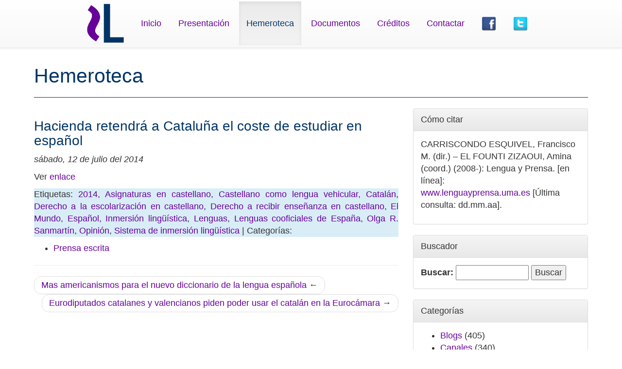

--- FILE ---
content_type: text/html; charset=UTF-8
request_url: https://www.lenguayprensa.uma.es/archivo/?p=33314
body_size: 30845
content:
<!DOCTYPE html>
<html lang="en"><head>
        <meta charset="utf-8">
        <meta http-equiv="X-UA-Compatible" content="IE=edge">
        <meta name="viewport" content="width=device-width, initial-scale=1">
        <meta name="description" content="">
        <meta name="author" content="">
        <meta property="og:image" content="https://www.lenguayprensa.uma.es/archivo/../img/logo.png">


        <link rel="icon" href="https://www.lenguayprensa.uma.es/archivo/../img/lengua.ico">

        <title>Lengua y Prensa</title>

        <!-- Bootstrap core CSS -->
        <link href="https://www.lenguayprensa.uma.es/archivo/wp-content/themes/wpbootstrap/style.css" rel="stylesheet">

        <!-- HTML5 shim and Respond.js IE8 support of HTML5 elements and media queries -->
        <!--[if lt IE 9]>
          <script src="https://oss.maxcdn.com/html5shiv/3.7.2/html5shiv.min.js"></script>
          <script src="https://oss.maxcdn.com/respond/1.4.2/respond.min.js"></script>
        <![endif]-->
    <style id='global-styles-inline-css' type='text/css'>
:root{--wp--preset--aspect-ratio--square: 1;--wp--preset--aspect-ratio--4-3: 4/3;--wp--preset--aspect-ratio--3-4: 3/4;--wp--preset--aspect-ratio--3-2: 3/2;--wp--preset--aspect-ratio--2-3: 2/3;--wp--preset--aspect-ratio--16-9: 16/9;--wp--preset--aspect-ratio--9-16: 9/16;--wp--preset--color--black: #000000;--wp--preset--color--cyan-bluish-gray: #abb8c3;--wp--preset--color--white: #ffffff;--wp--preset--color--pale-pink: #f78da7;--wp--preset--color--vivid-red: #cf2e2e;--wp--preset--color--luminous-vivid-orange: #ff6900;--wp--preset--color--luminous-vivid-amber: #fcb900;--wp--preset--color--light-green-cyan: #7bdcb5;--wp--preset--color--vivid-green-cyan: #00d084;--wp--preset--color--pale-cyan-blue: #8ed1fc;--wp--preset--color--vivid-cyan-blue: #0693e3;--wp--preset--color--vivid-purple: #9b51e0;--wp--preset--gradient--vivid-cyan-blue-to-vivid-purple: linear-gradient(135deg,rgb(6,147,227) 0%,rgb(155,81,224) 100%);--wp--preset--gradient--light-green-cyan-to-vivid-green-cyan: linear-gradient(135deg,rgb(122,220,180) 0%,rgb(0,208,130) 100%);--wp--preset--gradient--luminous-vivid-amber-to-luminous-vivid-orange: linear-gradient(135deg,rgb(252,185,0) 0%,rgb(255,105,0) 100%);--wp--preset--gradient--luminous-vivid-orange-to-vivid-red: linear-gradient(135deg,rgb(255,105,0) 0%,rgb(207,46,46) 100%);--wp--preset--gradient--very-light-gray-to-cyan-bluish-gray: linear-gradient(135deg,rgb(238,238,238) 0%,rgb(169,184,195) 100%);--wp--preset--gradient--cool-to-warm-spectrum: linear-gradient(135deg,rgb(74,234,220) 0%,rgb(151,120,209) 20%,rgb(207,42,186) 40%,rgb(238,44,130) 60%,rgb(251,105,98) 80%,rgb(254,248,76) 100%);--wp--preset--gradient--blush-light-purple: linear-gradient(135deg,rgb(255,206,236) 0%,rgb(152,150,240) 100%);--wp--preset--gradient--blush-bordeaux: linear-gradient(135deg,rgb(254,205,165) 0%,rgb(254,45,45) 50%,rgb(107,0,62) 100%);--wp--preset--gradient--luminous-dusk: linear-gradient(135deg,rgb(255,203,112) 0%,rgb(199,81,192) 50%,rgb(65,88,208) 100%);--wp--preset--gradient--pale-ocean: linear-gradient(135deg,rgb(255,245,203) 0%,rgb(182,227,212) 50%,rgb(51,167,181) 100%);--wp--preset--gradient--electric-grass: linear-gradient(135deg,rgb(202,248,128) 0%,rgb(113,206,126) 100%);--wp--preset--gradient--midnight: linear-gradient(135deg,rgb(2,3,129) 0%,rgb(40,116,252) 100%);--wp--preset--font-size--small: 13px;--wp--preset--font-size--medium: 20px;--wp--preset--font-size--large: 36px;--wp--preset--font-size--x-large: 42px;--wp--preset--spacing--20: 0.44rem;--wp--preset--spacing--30: 0.67rem;--wp--preset--spacing--40: 1rem;--wp--preset--spacing--50: 1.5rem;--wp--preset--spacing--60: 2.25rem;--wp--preset--spacing--70: 3.38rem;--wp--preset--spacing--80: 5.06rem;--wp--preset--shadow--natural: 6px 6px 9px rgba(0, 0, 0, 0.2);--wp--preset--shadow--deep: 12px 12px 50px rgba(0, 0, 0, 0.4);--wp--preset--shadow--sharp: 6px 6px 0px rgba(0, 0, 0, 0.2);--wp--preset--shadow--outlined: 6px 6px 0px -3px rgb(255, 255, 255), 6px 6px rgb(0, 0, 0);--wp--preset--shadow--crisp: 6px 6px 0px rgb(0, 0, 0);}:where(.is-layout-flex){gap: 0.5em;}:where(.is-layout-grid){gap: 0.5em;}body .is-layout-flex{display: flex;}.is-layout-flex{flex-wrap: wrap;align-items: center;}.is-layout-flex > :is(*, div){margin: 0;}body .is-layout-grid{display: grid;}.is-layout-grid > :is(*, div){margin: 0;}:where(.wp-block-columns.is-layout-flex){gap: 2em;}:where(.wp-block-columns.is-layout-grid){gap: 2em;}:where(.wp-block-post-template.is-layout-flex){gap: 1.25em;}:where(.wp-block-post-template.is-layout-grid){gap: 1.25em;}.has-black-color{color: var(--wp--preset--color--black) !important;}.has-cyan-bluish-gray-color{color: var(--wp--preset--color--cyan-bluish-gray) !important;}.has-white-color{color: var(--wp--preset--color--white) !important;}.has-pale-pink-color{color: var(--wp--preset--color--pale-pink) !important;}.has-vivid-red-color{color: var(--wp--preset--color--vivid-red) !important;}.has-luminous-vivid-orange-color{color: var(--wp--preset--color--luminous-vivid-orange) !important;}.has-luminous-vivid-amber-color{color: var(--wp--preset--color--luminous-vivid-amber) !important;}.has-light-green-cyan-color{color: var(--wp--preset--color--light-green-cyan) !important;}.has-vivid-green-cyan-color{color: var(--wp--preset--color--vivid-green-cyan) !important;}.has-pale-cyan-blue-color{color: var(--wp--preset--color--pale-cyan-blue) !important;}.has-vivid-cyan-blue-color{color: var(--wp--preset--color--vivid-cyan-blue) !important;}.has-vivid-purple-color{color: var(--wp--preset--color--vivid-purple) !important;}.has-black-background-color{background-color: var(--wp--preset--color--black) !important;}.has-cyan-bluish-gray-background-color{background-color: var(--wp--preset--color--cyan-bluish-gray) !important;}.has-white-background-color{background-color: var(--wp--preset--color--white) !important;}.has-pale-pink-background-color{background-color: var(--wp--preset--color--pale-pink) !important;}.has-vivid-red-background-color{background-color: var(--wp--preset--color--vivid-red) !important;}.has-luminous-vivid-orange-background-color{background-color: var(--wp--preset--color--luminous-vivid-orange) !important;}.has-luminous-vivid-amber-background-color{background-color: var(--wp--preset--color--luminous-vivid-amber) !important;}.has-light-green-cyan-background-color{background-color: var(--wp--preset--color--light-green-cyan) !important;}.has-vivid-green-cyan-background-color{background-color: var(--wp--preset--color--vivid-green-cyan) !important;}.has-pale-cyan-blue-background-color{background-color: var(--wp--preset--color--pale-cyan-blue) !important;}.has-vivid-cyan-blue-background-color{background-color: var(--wp--preset--color--vivid-cyan-blue) !important;}.has-vivid-purple-background-color{background-color: var(--wp--preset--color--vivid-purple) !important;}.has-black-border-color{border-color: var(--wp--preset--color--black) !important;}.has-cyan-bluish-gray-border-color{border-color: var(--wp--preset--color--cyan-bluish-gray) !important;}.has-white-border-color{border-color: var(--wp--preset--color--white) !important;}.has-pale-pink-border-color{border-color: var(--wp--preset--color--pale-pink) !important;}.has-vivid-red-border-color{border-color: var(--wp--preset--color--vivid-red) !important;}.has-luminous-vivid-orange-border-color{border-color: var(--wp--preset--color--luminous-vivid-orange) !important;}.has-luminous-vivid-amber-border-color{border-color: var(--wp--preset--color--luminous-vivid-amber) !important;}.has-light-green-cyan-border-color{border-color: var(--wp--preset--color--light-green-cyan) !important;}.has-vivid-green-cyan-border-color{border-color: var(--wp--preset--color--vivid-green-cyan) !important;}.has-pale-cyan-blue-border-color{border-color: var(--wp--preset--color--pale-cyan-blue) !important;}.has-vivid-cyan-blue-border-color{border-color: var(--wp--preset--color--vivid-cyan-blue) !important;}.has-vivid-purple-border-color{border-color: var(--wp--preset--color--vivid-purple) !important;}.has-vivid-cyan-blue-to-vivid-purple-gradient-background{background: var(--wp--preset--gradient--vivid-cyan-blue-to-vivid-purple) !important;}.has-light-green-cyan-to-vivid-green-cyan-gradient-background{background: var(--wp--preset--gradient--light-green-cyan-to-vivid-green-cyan) !important;}.has-luminous-vivid-amber-to-luminous-vivid-orange-gradient-background{background: var(--wp--preset--gradient--luminous-vivid-amber-to-luminous-vivid-orange) !important;}.has-luminous-vivid-orange-to-vivid-red-gradient-background{background: var(--wp--preset--gradient--luminous-vivid-orange-to-vivid-red) !important;}.has-very-light-gray-to-cyan-bluish-gray-gradient-background{background: var(--wp--preset--gradient--very-light-gray-to-cyan-bluish-gray) !important;}.has-cool-to-warm-spectrum-gradient-background{background: var(--wp--preset--gradient--cool-to-warm-spectrum) !important;}.has-blush-light-purple-gradient-background{background: var(--wp--preset--gradient--blush-light-purple) !important;}.has-blush-bordeaux-gradient-background{background: var(--wp--preset--gradient--blush-bordeaux) !important;}.has-luminous-dusk-gradient-background{background: var(--wp--preset--gradient--luminous-dusk) !important;}.has-pale-ocean-gradient-background{background: var(--wp--preset--gradient--pale-ocean) !important;}.has-electric-grass-gradient-background{background: var(--wp--preset--gradient--electric-grass) !important;}.has-midnight-gradient-background{background: var(--wp--preset--gradient--midnight) !important;}.has-small-font-size{font-size: var(--wp--preset--font-size--small) !important;}.has-medium-font-size{font-size: var(--wp--preset--font-size--medium) !important;}.has-large-font-size{font-size: var(--wp--preset--font-size--large) !important;}.has-x-large-font-size{font-size: var(--wp--preset--font-size--x-large) !important;}
/*# sourceURL=global-styles-inline-css */
</style>
</head>
    <body>
        <script>
  (function(i,s,o,g,r,a,m){i['GoogleAnalyticsObject']=r;i[r]=i[r]||function(){
  (i[r].q=i[r].q||[]).push(arguments)},i[r].l=1*new Date();a=s.createElement(o),
  m=s.getElementsByTagName(o)[0];a.async=1;a.src=g;m.parentNode.insertBefore(a,m)
  })(window,document,'script','//www.google-analytics.com/analytics.js','ga');

  ga('create', 'UA-22431123-3', 'auto');
  ga('send', 'pageview');

</script>        <div class="navbar  navbar-fixed-top navbar-default" role="navigation">
      <div class="container">
        <div class="navbar-header">
          <button type="button" class="navbar-toggle collapsed" data-toggle="collapse" data-target=".navbar-collapse">
            <span class="sr-only">Toggle navigation</span>
            <span class="icon-bar"></span>
            <span class="icon-bar"></span>
            <span class="icon-bar"></span>
          </button>

        </div>
        <div class="collapse navbar-collapse" style="height: 1px;">
        
          <ul class="nav navbar-nav">
          <li><a class="navbar-brand" href="#"> 
            <img src="https://www.lenguayprensa.uma.es/archivo/../img/logo.png" style="height: 80px; margin-top: 0; " >
            </a></li>
              
                    <li><a href="https://www.lenguayprensa.uma.es/archivo/../index.php">Inicio</a></li>
                    <li><a href="https://www.lenguayprensa.uma.es/archivo/../presentacion.php">Presentación</a></li>
                    <li class="active"><a href="https://www.lenguayprensa.uma.es/archivo/../archivo/">Hemeroteca</a></li>
                    <li><a href="https://www.lenguayprensa.uma.es/archivo/../documentos.php">Documentos</a></li>
                    <li><a href="https://www.lenguayprensa.uma.es/archivo/../creditos.php">Créditos</a></li>
                    <li><a href="https://www.lenguayprensa.uma.es/archivo/../contactar.php">Contactar</a></li>
                    <li><a href="https://www.facebook.com/proyectolenguayprensa" target="_blank"><img src="https://www.lenguayprensa.uma.es/archivo/../img/Facebook.png" style="height: 30px;"/></a></li>
                    <li><a href="https://twitter.com/lenguayprensa" target="_blank"><img src="https://www.lenguayprensa.uma.es/archivo/../img/Twitter.png" style="height: 30px;"/></a></li></ul>
        </div><!--/.nav-collapse -->
      </div>
    </div>
    <div class="container">


    <div class="row">
        <div class="col-md-12" >
            <div class="page-header">
                <h1>
                    Hemeroteca
                </h1>
            </div>
        </div>
    </div>
    <div class="row" id="contenidoPagina">
        <div class="col-md-8" >
            <div id="Articulo">
                                        <h3>Hacienda retendrá a Cataluña el coste de estudiar en español</h3>
                        <p><em>sábado, 12 de julio del 2014</em></p>

                        <p>Ver <a href="http://www.elmundo.es/espana/2014/07/11/53bf193e22601dbb668b45a1.html">enlace</a></p>
                        <p class="text-justify bg-info"> Etiquetas:  <a href="https://www.lenguayprensa.uma.es/archivo/?tag=2014" rel="tag">2014</a>, <a href="https://www.lenguayprensa.uma.es/archivo/?tag=asignaturas-en-castellano" rel="tag">Asignaturas en castellano</a>, <a href="https://www.lenguayprensa.uma.es/archivo/?tag=castellano-como-lengua-vehicular" rel="tag">Castellano como lengua vehicular</a>, <a href="https://www.lenguayprensa.uma.es/archivo/?tag=catalan" rel="tag">Catalán</a>, <a href="https://www.lenguayprensa.uma.es/archivo/?tag=derecho-a-la-escolarizacion-en-castellano" rel="tag">Derecho a la escolarización en castellano</a>, <a href="https://www.lenguayprensa.uma.es/archivo/?tag=derecho-a-recibir-ensenanza-en-castellano" rel="tag">Derecho a recibir enseñanza en castellano</a>, <a href="https://www.lenguayprensa.uma.es/archivo/?tag=el-mundo" rel="tag">El Mundo</a>, <a href="https://www.lenguayprensa.uma.es/archivo/?tag=espanol" rel="tag">Español</a>, <a href="https://www.lenguayprensa.uma.es/archivo/?tag=inmersion-linguistica" rel="tag">Inmersión lingüística</a>, <a href="https://www.lenguayprensa.uma.es/archivo/?tag=lenguas" rel="tag">Lenguas</a>, <a href="https://www.lenguayprensa.uma.es/archivo/?tag=lenguas-cooficiales-de-espana" rel="tag">Lenguas cooficiales de España</a>, <a href="https://www.lenguayprensa.uma.es/archivo/?tag=olga-r-sanmartin" rel="tag">Olga R. Sanmartín</a>, <a href="https://www.lenguayprensa.uma.es/archivo/?tag=opinion" rel="tag">Opinión</a>, <a href="https://www.lenguayprensa.uma.es/archivo/?tag=sistema-de-inmersion-linguistica" rel="tag">Sistema de inmersión lingüística</a> | Categorías: <ul class="post-categories">
	<li><a href="https://www.lenguayprensa.uma.es/archivo/?cat=3" rel="category">Prensa escrita</a></li></ul></p>

                        <hr>

                    </div>
                            <nav>
                <ul class="pager">
                    <li class="previous"><span aria-hidden="true"><a href="https://www.lenguayprensa.uma.es/archivo/?p=33316" rel="next">Mas americanismos para el nuevo diccionario de la lengua española</a> &larr;</span></li><li class="next"><span aria-hidden="true"><a href="https://www.lenguayprensa.uma.es/archivo/?p=33312" rel="prev">Eurodiputados catalanes y valencianos piden poder usar el catalán en la Eurocámara</a> &rarr;</span></li>                </ul>
        </div>
        <div class="col-md-4">
            
		<div class="panel panel-default"><div class="panel-heading">Cómo citar</div><div class="panel-body">			<div class="textwidget"><p>CARRISCONDO ESQUIVEL, Francisco M. (dir.) &#8211; EL FOUNTI ZIZAOUI, Amina (coord.) (2008-): Lengua y Prensa. [en línea]: <span role="gridcell"><a class="oajrlxb2 g5ia77u1 qu0x051f esr5mh6w e9989ue4 r7d6kgcz rq0escxv nhd2j8a9 nc684nl6 p7hjln8o kvgmc6g5 cxmmr5t8 oygrvhab hcukyx3x jb3vyjys rz4wbd8a qt6c0cv9 a8nywdso i1ao9s8h oo483o9r f1sip0of lzcic4wl oo9gr5id gpro0wi8" tabindex="0" role="link" href="https://www.lenguayprensa.uma.es/" target="_blank" rel="nofollow noopener">www.lenguayprensa.uma.es</a></span> [Última consulta: dd.mm.aa].</p>
</div>
		 </div></div><div class="panel panel-default"><div class="panel-heading">Buscador</div><div class="panel-body"><form role="search" method="get" id="searchform" class="searchform" action="https://www.lenguayprensa.uma.es/archivo/">
				<div>
					<label class="screen-reader-text" for="s">Buscar:</label>
					<input type="text" value="" name="s" id="s" />
					<input type="submit" id="searchsubmit" value="Buscar" />
				</div>
			</form> </div></div><div class="panel panel-default"><div class="panel-heading">Categorías</div><div class="panel-body">
			<ul>
					<li class="cat-item cat-item-16"><a href="https://www.lenguayprensa.uma.es/archivo/?cat=16">Blogs</a> (405)
</li>
	<li class="cat-item cat-item-114"><a href="https://www.lenguayprensa.uma.es/archivo/?cat=114">Canales</a> (340)
</li>
	<li class="cat-item cat-item-763"><a href="https://www.lenguayprensa.uma.es/archivo/?cat=763">Documentos</a> (49)
</li>
	<li class="cat-item cat-item-25"><a href="https://www.lenguayprensa.uma.es/archivo/?cat=25">Páginas web</a> (643)
</li>
	<li class="cat-item cat-item-115"><a href="https://www.lenguayprensa.uma.es/archivo/?cat=115">Plataformas virtuales</a> (956)
</li>
	<li class="cat-item cat-item-19"><a href="https://www.lenguayprensa.uma.es/archivo/?cat=19">Podcasts</a> (228)
</li>
	<li class="cat-item cat-item-3"><a href="https://www.lenguayprensa.uma.es/archivo/?cat=3">Prensa escrita</a> (23.134)
</li>
	<li class="cat-item cat-item-24"><a href="https://www.lenguayprensa.uma.es/archivo/?cat=24">Radio</a> (587)
</li>
	<li class="cat-item cat-item-1192"><a href="https://www.lenguayprensa.uma.es/archivo/?cat=1192">Revistas</a> (123)
</li>
	<li class="cat-item cat-item-1"><a href="https://www.lenguayprensa.uma.es/archivo/?cat=1">Sin categoría</a> (3)
</li>
	<li class="cat-item cat-item-78"><a href="https://www.lenguayprensa.uma.es/archivo/?cat=78">Televisión</a> (256)
</li>
	<li class="cat-item cat-item-17"><a href="https://www.lenguayprensa.uma.es/archivo/?cat=17">Vídeos</a> (525)
</li>
			</ul>

			 </div></div><div class="panel panel-default"><div class="panel-heading">Listado de etiquetas</div><div class="panel-body">
			<ul>
				<li class="page_item page-item-38341"><a href="https://www.lenguayprensa.uma.es/archivo/?page_id=38341">Etiquetas</a></li>
			</ul>

			 </div></div><div class="panel panel-default"><div class="panel-heading">Etiquetas más frecuentes</div><div class="panel-body"><div class="tagcloud"><a href="https://www.lenguayprensa.uma.es/archivo/?tag=2010" class="tag-cloud-link tag-link-62 tag-link-position-1" style="font-size: 11.868421052632pt;" aria-label="2010 (2.000 elementos)">2010</a>
<a href="https://www.lenguayprensa.uma.es/archivo/?tag=2011" class="tag-cloud-link tag-link-5934 tag-link-position-2" style="font-size: 9.4736842105263pt;" aria-label="2011 (1.465 elementos)">2011</a>
<a href="https://www.lenguayprensa.uma.es/archivo/?tag=2013" class="tag-cloud-link tag-link-16283 tag-link-position-3" style="font-size: 8pt;" aria-label="2013 (1.240 elementos)">2013</a>
<a href="https://www.lenguayprensa.uma.es/archivo/?tag=2014" class="tag-cloud-link tag-link-18220 tag-link-position-4" style="font-size: 10.763157894737pt;" aria-label="2014 (1.722 elementos)">2014</a>
<a href="https://www.lenguayprensa.uma.es/archivo/?tag=2015" class="tag-cloud-link tag-link-20279 tag-link-position-5" style="font-size: 9.8421052631579pt;" aria-label="2015 (1.547 elementos)">2015</a>
<a href="https://www.lenguayprensa.uma.es/archivo/?tag=2016" class="tag-cloud-link tag-link-22148 tag-link-position-6" style="font-size: 8.7368421052632pt;" aria-label="2016 (1.335 elementos)">2016</a>
<a href="https://www.lenguayprensa.uma.es/archivo/?tag=2017" class="tag-cloud-link tag-link-25649 tag-link-position-7" style="font-size: 15.736842105263pt;" aria-label="2017 (3.212 elementos)">2017</a>
<a href="https://www.lenguayprensa.uma.es/archivo/?tag=2018" class="tag-cloud-link tag-link-32405 tag-link-position-8" style="font-size: 14.815789473684pt;" aria-label="2018 (2.913 elementos)">2018</a>
<a href="https://www.lenguayprensa.uma.es/archivo/?tag=abc" class="tag-cloud-link tag-link-88 tag-link-position-9" style="font-size: 12.052631578947pt;" aria-label="ABC (2.049 elementos)">ABC</a>
<a href="https://www.lenguayprensa.uma.es/archivo/?tag=agencia-efe" class="tag-cloud-link tag-link-36 tag-link-position-10" style="font-size: 12.052631578947pt;" aria-label="Agencia EFE (2.038 elementos)">Agencia EFE</a>
<a href="https://www.lenguayprensa.uma.es/archivo/?tag=bilinguismo" class="tag-cloud-link tag-link-307 tag-link-position-11" style="font-size: 12.236842105263pt;" aria-label="Bilingüismo (2.084 elementos)">Bilingüismo</a>
<a href="https://www.lenguayprensa.uma.es/archivo/?tag=castellano" class="tag-cloud-link tag-link-425 tag-link-position-12" style="font-size: 22pt;" aria-label="Castellano (7.045 elementos)">Castellano</a>
<a href="https://www.lenguayprensa.uma.es/archivo/?tag=cataluna" class="tag-cloud-link tag-link-226 tag-link-position-13" style="font-size: 14.447368421053pt;" aria-label="Cataluña (2.778 elementos)">Cataluña</a>
<a href="https://www.lenguayprensa.uma.es/archivo/?tag=catalan" class="tag-cloud-link tag-link-219 tag-link-position-14" style="font-size: 19.789473684211pt;" aria-label="Catalán (5.310 elementos)">Catalán</a>
<a href="https://www.lenguayprensa.uma.es/archivo/?tag=conflicto-linguistico" class="tag-cloud-link tag-link-525 tag-link-position-15" style="font-size: 8.7368421052632pt;" aria-label="Conflicto lingüístico (1.347 elementos)">Conflicto lingüístico</a>
<a href="https://www.lenguayprensa.uma.es/archivo/?tag=educacion" class="tag-cloud-link tag-link-20368 tag-link-position-16" style="font-size: 13.526315789474pt;" aria-label="Educación (2.444 elementos)">Educación</a>
<a href="https://www.lenguayprensa.uma.es/archivo/?tag=el-mundo" class="tag-cloud-link tag-link-26 tag-link-position-17" style="font-size: 14.078947368421pt;" aria-label="El Mundo (2.638 elementos)">El Mundo</a>
<a href="https://www.lenguayprensa.uma.es/archivo/?tag=el-pais" class="tag-cloud-link tag-link-41 tag-link-position-18" style="font-size: 18.5pt;" aria-label="El País (4.568 elementos)">El País</a>
<a href="https://www.lenguayprensa.uma.es/archivo/?tag=espanol" class="tag-cloud-link tag-link-271 tag-link-position-19" style="font-size: 21.263157894737pt;" aria-label="Español (6.428 elementos)">Español</a>
<a href="https://www.lenguayprensa.uma.es/archivo/?tag=europa-press" class="tag-cloud-link tag-link-297 tag-link-position-20" style="font-size: 10.578947368421pt;" aria-label="Europa Press (1.678 elementos)">Europa Press</a>
<a href="https://www.lenguayprensa.uma.es/archivo/?tag=euskera" class="tag-cloud-link tag-link-215 tag-link-position-21" style="font-size: 13.342105263158pt;" aria-label="Euskera (2.403 elementos)">Euskera</a>
<a href="https://www.lenguayprensa.uma.es/archivo/?tag=gallego" class="tag-cloud-link tag-link-203 tag-link-position-22" style="font-size: 8.9210526315789pt;" aria-label="Gallego (1.371 elementos)">Gallego</a>
<a href="https://www.lenguayprensa.uma.es/archivo/?tag=idiomas" class="tag-cloud-link tag-link-1201 tag-link-position-23" style="font-size: 18.131578947368pt;" aria-label="Idiomas (4.370 elementos)">Idiomas</a>
<a href="https://www.lenguayprensa.uma.es/archivo/?tag=ingles" class="tag-cloud-link tag-link-53 tag-link-position-24" style="font-size: 14.631578947368pt;" aria-label="Inglés (2.791 elementos)">Inglés</a>
<a href="https://www.lenguayprensa.uma.es/archivo/?tag=inmersion-linguistica" class="tag-cloud-link tag-link-246 tag-link-position-25" style="font-size: 11.868421052632pt;" aria-label="Inmersión lingüística (1.976 elementos)">Inmersión lingüística</a>
<a href="https://www.lenguayprensa.uma.es/archivo/?tag=la-vanguardia" class="tag-cloud-link tag-link-510 tag-link-position-26" style="font-size: 13.894736842105pt;" aria-label="La Vanguardia (2.547 elementos)">La Vanguardia</a>
<a href="https://www.lenguayprensa.uma.es/archivo/?tag=lengua" class="tag-cloud-link tag-link-852 tag-link-position-27" style="font-size: 15.921052631579pt;" aria-label="Lengua (3.305 elementos)">Lengua</a>
<a href="https://www.lenguayprensa.uma.es/archivo/?tag=lengua-catalana" class="tag-cloud-link tag-link-6688 tag-link-position-28" style="font-size: 11.5pt;" aria-label="Lengua catalana (1.895 elementos)">Lengua catalana</a>
<a href="https://www.lenguayprensa.uma.es/archivo/?tag=lengua-espanola" class="tag-cloud-link tag-link-582 tag-link-position-29" style="font-size: 10.763157894737pt;" aria-label="Lengua española (1.738 elementos)">Lengua española</a>
<a href="https://www.lenguayprensa.uma.es/archivo/?tag=lenguaje" class="tag-cloud-link tag-link-758 tag-link-position-30" style="font-size: 9.4736842105263pt;" aria-label="Lenguaje (1.478 elementos)">Lenguaje</a>
<a href="https://www.lenguayprensa.uma.es/archivo/?tag=lenguas" class="tag-cloud-link tag-link-548 tag-link-position-31" style="font-size: 12.973684210526pt;" aria-label="Lenguas (2.265 elementos)">Lenguas</a>
<a href="https://www.lenguayprensa.uma.es/archivo/?tag=lenguas-cooficiales" class="tag-cloud-link tag-link-186 tag-link-position-32" style="font-size: 11.684210526316pt;" aria-label="Lenguas cooficiales (1.954 elementos)">Lenguas cooficiales</a>
<a href="https://www.lenguayprensa.uma.es/archivo/?tag=lenguas-de-espana" class="tag-cloud-link tag-link-185 tag-link-position-33" style="font-size: 15pt;" aria-label="Lenguas de España (2.948 elementos)">Lenguas de España</a>
<a href="https://www.lenguayprensa.uma.es/archivo/?tag=lenguas-peninsulares" class="tag-cloud-link tag-link-27200 tag-link-position-34" style="font-size: 8.3684210526316pt;" aria-label="Lenguas peninsulares (1.289 elementos)">Lenguas peninsulares</a>
<a href="https://www.lenguayprensa.uma.es/archivo/?tag=lenguas-propias" class="tag-cloud-link tag-link-4489 tag-link-position-35" style="font-size: 10.578947368421pt;" aria-label="Lenguas propias (1.686 elementos)">Lenguas propias</a>
<a href="https://www.lenguayprensa.uma.es/archivo/?tag=lengua-y-cultura" class="tag-cloud-link tag-link-73 tag-link-position-36" style="font-size: 18.131578947368pt;" aria-label="Lengua y cultura (4.387 elementos)">Lengua y cultura</a>
<a href="https://www.lenguayprensa.uma.es/archivo/?tag=lengua-y-educacion" class="tag-cloud-link tag-link-20030 tag-link-position-37" style="font-size: 8.5526315789474pt;" aria-label="Lengua y educación (1.320 elementos)">Lengua y educación</a>
<a href="https://www.lenguayprensa.uma.es/archivo/?tag=lengua-y-politica" class="tag-cloud-link tag-link-5257 tag-link-position-38" style="font-size: 11.315789473684pt;" aria-label="Lengua y política (1.874 elementos)">Lengua y política</a>
<a href="https://www.lenguayprensa.uma.es/archivo/?tag=lengua-y-sociedad" class="tag-cloud-link tag-link-4485 tag-link-position-39" style="font-size: 19.052631578947pt;" aria-label="Lengua y sociedad (4.861 elementos)">Lengua y sociedad</a>
<a href="https://www.lenguayprensa.uma.es/archivo/?tag=linguistica" class="tag-cloud-link tag-link-588 tag-link-position-40" style="font-size: 10.947368421053pt;" aria-label="Lingüística (1.767 elementos)">Lingüística</a>
<a href="https://www.lenguayprensa.uma.es/archivo/?tag=lexico" class="tag-cloud-link tag-link-46 tag-link-position-41" style="font-size: 13.526315789474pt;" aria-label="Léxico (2.429 elementos)">Léxico</a>
<a href="https://www.lenguayprensa.uma.es/archivo/?tag=opinion" class="tag-cloud-link tag-link-44 tag-link-position-42" style="font-size: 17.394736842105pt;" aria-label="Opinión (3.994 elementos)">Opinión</a>
<a href="https://www.lenguayprensa.uma.es/archivo/?tag=politica-linguistica" class="tag-cloud-link tag-link-205 tag-link-position-43" style="font-size: 17.763157894737pt;" aria-label="Política lingüística (4.181 elementos)">Política lingüística</a>
<a href="https://www.lenguayprensa.uma.es/archivo/?tag=real-academia-de-la-lengua-espanola-rae" class="tag-cloud-link tag-link-5584 tag-link-position-44" style="font-size: 9.1052631578947pt;" aria-label="Real Academia de la Lengua Española (RAE) (1.402 elementos)">Real Academia de la Lengua Española (RAE)</a>
<a href="https://www.lenguayprensa.uma.es/archivo/?tag=valenciano" class="tag-cloud-link tag-link-188 tag-link-position-45" style="font-size: 10.578947368421pt;" aria-label="Valenciano (1.705 elementos)">Valenciano</a></div>
 </div></div>

<div class="pull-right"><a href="/archivo/wp-login.php" class="btn btn-primary" role="button">Administrar</a></div>

        </div>
    </div>






</div>
<div class="footer">
    <div class="container">
        <div class="row">
            <div class="col-md-2" style="height: 100px">
                <a href="http://www.uma.es/"><img src="/img/logoumablanco.png" style="height: 100px; width: auto; padding-top: 5px;"
                        class=""></a>
            </div>
            
            <div class="col-md-3" style="padding-left: 30px">
                <a href="http://www.fundeu.es/"><img src="/img/fundeu.png" style="width: 195px; padding-top: 20px;"
                        class="pull-right"></a>

            </div>
            <div class="col-md-2" style="padding-right: 0px; padding-left: 0px">
                <a href="http://almeria.fape.es/" target="_blank"><img src="/img/LogoPrensaAlmeria.jpg" style="height: 80px; width: auto; padding-top: 5px;" class="center-block"></a>
            </div>
            <div class="col-md-3">
                <a href="http://ull.es/"><img src="/img/ull.png" style="height: 80px; width: auto; padding-top: 5px;"
                        class="pull-right"></a>
            </div>
        </div>

    </div>
</div>


<script type="text/javascript" src="https://www.lenguayprensa.uma.es/archivo/wp-includes/js/jquery/jquery.min.js?ver=3.7.1" id="jquery-core-js"></script>
<script type="text/javascript" src="https://www.lenguayprensa.uma.es/archivo/wp-includes/js/jquery/jquery-migrate.min.js?ver=3.4.1" id="jquery-migrate-js"></script>

</body>
<script type="text/javascript">
    jQuery(document).ready(function ($) {

        $("#Articulo > p > a").removeAttr("onclick");
        $("#Articulo > p > a").click(function (evento) {
            evento.preventDefault();
            link = $(this).attr("href");
            $("#contenidoPagina").empty();
            var html = "<div class='col-md-12'><div class='newer'>&nbsp; <a href='" + window.location + "' class='btn btn-default'>Atrás</a></div></div><iframe target='_top' id='pagina' src='" + link + "' style='width:100%; height: 1000px'></iframe>";
            $("#contenidoPagina").append(html);
        });
    })
</script>

</html>